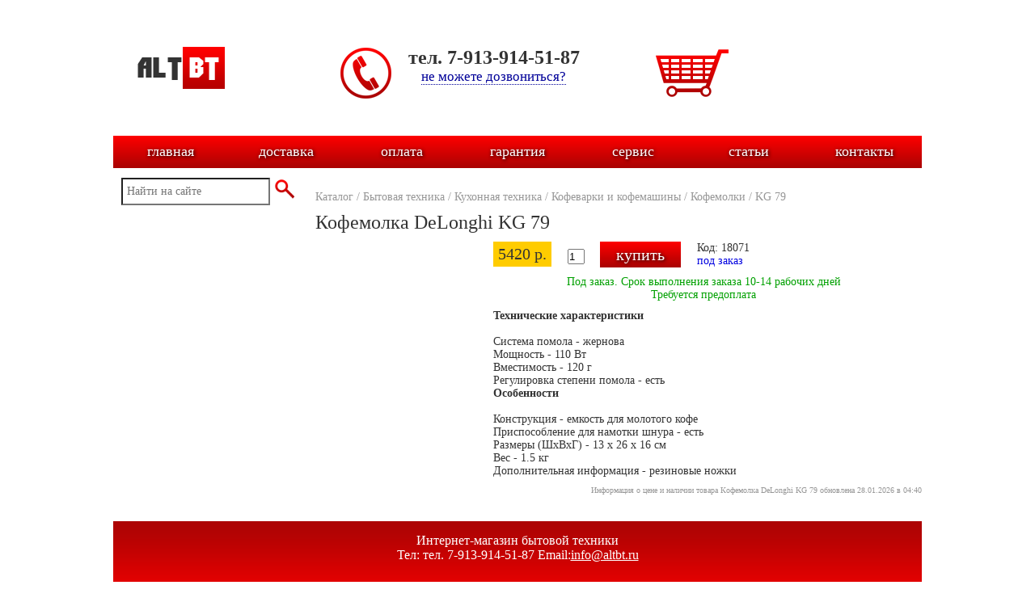

--- FILE ---
content_type: text/html
request_url: http://altbt.ru/product_info.php?products_id=18071
body_size: 3367
content:

<!DOCTYPE html PUBLIC "-//W3C//DTD XHTML 1.0 Transitional//EN" "http://www.w3.org/TR/xhtml1/DTD/xhtml1-transitional.dtd">
<html>
<head>
<meta http-equiv="Content-Type" content="text/html; charset=utf-8">
<title>KG 79 / Кофемолки / Кофеварки и кофемашины / Кухонная техника / Бытовая техника / Интернет-магазин altbt.ru</title>
<meta name="author" content="Интернет-магазин altbt.ru">
<meta name="Description" content="Кофемолка DeLonghi KG 79. Интернет магазин altbt.ru">
<meta name="Keywords" content="KG 79,Кофемолки,Кофеварки и кофемашины,Кухонная техника,Бытовая техника,новосибирск,altbt.ru,купить,заказать,бытовая техника,электроника,встраиваемая техника,мобильные телефоны,аудио,видео,садовая техника,электроинструмент,автотовары">
<link rel="icon" href="/favicon.ico" type="image/x-icon">
<!-- Standard iPhone --> 
<link rel="apple-touch-icon" sizes="57x57" href="/images/icons/touch-icon-iphone-114.png" />
<!-- Retina iPhone --> 
<link rel="apple-touch-icon" sizes="114x114" href="/images/icons/touch-icon-iphone-114.png" />
<!-- Standard iPad --> 
<link rel="apple-touch-icon" sizes="72x72" href="/images/icons/touch-icon-ipad-144.png" />
<!-- Retina iPad --> 
<link rel="apple-touch-icon" sizes="144x144" href="/images/icons/touch-icon-ipad-144.png" />
<link rel="stylesheet" type="text/css" href="lib/galleria/themes/classic/galleria.classic.css">

<script type="text/javascript" src="js/jquery.js"></script>

<script type="text/javascript" src="lib/galleria/galleria-1.2.9.min.js"></script>

<script type="text/javascript" src="js/products_info.js"></script>

<!-- Google analytics //-->
<script type="text/javascript">

    var _gaq = _gaq || [];
    _gaq.push(['_setAccount', 'UA-39016290-1']);
    _gaq.push(['_trackPageview']);

    (function()
    {
	var ga = document.createElement('script'); ga.type = 'text/javascript'; ga.async = true;
	ga.src = ('https:' == document.location.protocol ? 'https://ssl' : 'http://www') + '.google-analytics.com/ga.js';
	var s = document.getElementsByTagName('script')[0]; s.parentNode.insertBefore(ga, s);
    })();
</script><!-- Конец Google analytics //-->
</head>

<body>

<div id="wrapper">
	﻿<script type="text/javascript" src="/js/jquery.js"></script>
<script type="text/javascript" src="/lib/jquery-ui/jquery-ui.js"></script>
<link rel="stylesheet" type="text/css" href="/lib/jquery-ui/jquery-ui.css" />

<script type="text/javascript" src="/lib/jquery.autocomplete/jquery-autocomplete/lib/jquery.bgiframe.min.js"></script>
<script type="text/javascript" src="/lib/jquery.autocomplete/jquery-autocomplete/lib/jquery.ajaxQueue.js"></script>
<script type="text/javascript" src="/lib/jquery.autocomplete/jquery-autocomplete/lib/thickbox-compressed.js"></script>
<script type="text/javascript" src="/lib/jquery.autocomplete/jquery-autocomplete/jquery.autocomplete.pack.js"></script>
<script type="text/javascript" src="/lib/jquery.treeview/jquery.treeview.js"></script>

<link rel="stylesheet" type="text/css" href="/lib/jquery.autocomplete/jquery-autocomplete/jquery.autocomplete.css" />
<link rel="stylesheet" type="text/css" href="/lib/jquery.autocomplete/jquery-autocomplete/lib/thickbox.css" />
<link rel="stylesheet" href="/lib/jquery.treeview/jquery.treeview.css" type="text/css" />

<script src="/lib/jquery.treeview/lib/jquery.cookie.js" type="text/javascript"></script>

<link rel="stylesheet" type="text/css" href="stylesheet.css">
<script type="text/javascript" src="/js/header.js"></script>


<div id="cb-dialog-form" title="Обратная связь"></div>
<div id="ask-form" title="Задать вопрос"></div>
<div id="addcart-dialog-form" title="Товар добавлен"></div>
 

<div id="header">
	<div class="header_logo">
		<a href="http://altbt.ru/index.php"><img src="i/logo.png" border="0" alt="" width="108" height="52"></a><br />
	</div>
	<div class="header_info">
		<div class="phone_icon"><img src="i/header_phone.png" border="0" alt="" width="66" height="65"></div>
		<span class="phone_text">тел. 7-913-914-51-87</span><br />
		<span class="header_popup_item" align="center" onclick="callback_open();">не можете дозвониться?</span><br />
	</div>
	<div class="header_cart">
		<div class="cart_icon"><a href="http://altbt.ru/shopping_cart.php"><img src="i/header_cart.png" border="0" alt="" width="92" height="63"></a></div>
		<div id="cart_count_div"></div>
	</div>
	<div class="clear"></div>
</div>

<div id="top_menu">				
	<div class="top_menu_item"><a href="index.php">главная</a></div>
	<div class="top_menu_item"><a href="shipping.php">доставка</a></div>
	<div class="top_menu_item"><a href="payment.php">оплата</a></div>
	<div class="top_menu_item"><a href="garant.php">гарантия</a></div>
	<div class="top_menu_item"><a href="service.php">сервис</a></div>	
	<div class="top_menu_item"><a href="articles.php">статьи</a></div>	
	<div class="top_menu_item"><a href="contacts.php">контакты</a></div>
</div>

<div class="clear"></div>

<script language="javascript">
	show_cart_count();
</script>	
	﻿<div id="left_menu">

	<div id="search_div" class="block">
		<form action="/advanced_search_result.php" method="GET" onsubmit="return check_search_form();">
			<input type="text" id="input_search" class="input_search" name="keywords"  size="10" placeholder="Найти на сайте" />
			<input type="submit" value="" alt="Искать" title="Искать"  class="search_button" />
		</form>
	</div>	
	
	<div id="categories_div" class="block"></div>

	<script language="javascript">
		load_left_column();
	</script>

</div>
	<div id="content">
					<div id="navbar"><a href="http://altbt.ru/index.php" class="headerNavigation">Каталог</a> / <a href="http://altbt.ru/index.php?cPath=103" class="headerNavigation">Бытовая техника</a> / <a href="http://altbt.ru/index.php?cPath=103_178" class="headerNavigation">Кухонная техника</a> / <a href="http://altbt.ru/index.php?cPath=103_178_372" class="headerNavigation">Кофеварки и кофемашины</a> / <a href="http://altbt.ru/index.php?cPath=103_178_372_277" class="headerNavigation">Кофемолки</a> / <a href="http://altbt.ru/product_info.php?cPath=103_178_372_277&products_id=18071" class="headerNavigation">KG 79</a></div>
			<div id="product_info_div">
				
				<div id="prod_name"><h1>Кофемолка DeLonghi KG 79</h1></div>
				<div class="images_block" id="pictures"></div>	
				<div class="info_block1">
					<div class="price_block">5420 р.</div>
					<div class="add_to_cart_block">
						<input class="spinner" id="spinner18071" name="prod_value" size="1" value="1" />
						<input type="button" class="buy_button" onclick="add_to_cart(18071, 0);" value="купить" /> 
					</div>
					<div class="art_block">
						<span class="prod_art">Код: 18071</span><br />
						<span class="prod_status1">
							под заказ						</span>	
					</div>
				</div>
				<div class="info_block3">
					<span class="prod_status2">Под заказ. Срок выполнения заказа 10-14 рабочих дней<br>Требуется предоплата</span>				</div>

				<div class="info_block2">
					<div id="prod_description" class="padd3">
						<br>
<b>Технические характеристики</b>
<br><br> 
Система помола - жернова<br> 
Мощность - 110 Вт<br> 
Вместимость - 120 г<br> 
Регулировка степени помола - есть<br>
<b>Особенности</b>
<br><br> 
Конструкция - емкость для молотого кофе<br> 
Приспособление для намотки шнура - есть<br> 
Размеры (ШхВхГ) - 13 x 26 x 16 см<br> 
Вес - 1.5 кг<br> 
Дополнительная информация - резиновые ножки
<br>					</div>
					<div class="prod_updated" >Информация о цене и наличии товара Кофемолка DeLonghi KG 79 обновлена 28.01.2026 в 04:40</div>
				</div>

	
			</div>

			<script language="javascript">
				prodpage_load(18071);
			</script>
				
		
	</div>
	
	<div class="empty"></div>
</div>


﻿
<div id="footerspace">
	<div class="footer_block" style="text-align:center;">
		Интернет-магазин бытовой техники<br>Тел: тел. 7-913-914-51-87  Email:<a href="mailto:info@altbt.ru">info@altbt.ru</a>	</div>
	<div class="counter">
		<!-- Yandex.Metrika counter -->
			<script type="text/javascript">
			(function (d, w, c) {
				(w[c] = w[c] || []).push(function() {
					try {
						w.yaCounter27480057 = new Ya.Metrika({id:27480057,
								webvisor:true,
								clickmap:true,
								trackLinks:true,
								accurateTrackBounce:true});
					} catch(e) { }
				});

				var n = d.getElementsByTagName("script")[0],
					s = d.createElement("script"),
					f = function () { n.parentNode.insertBefore(s, n); };
				s.type = "text/javascript";
				s.async = true;
				s.src = (d.location.protocol == "https:" ? "https:" : "http:") + "//mc.yandex.ru/metrika/watch.js";

				if (w.opera == "[object Opera]") {
					d.addEventListener("DOMContentLoaded", f, false);
				} else { f(); }
			})(document, window, "yandex_metrika_callbacks");
			</script>
			<noscript><div><img src="//mc.yandex.ru/watch/27480057" style="position:absolute; left:-9999px;" alt="" /></div></noscript>
		<!-- /Yandex.Metrika counter -->
			</div>

</div></body>
</html>

--- FILE ---
content_type: text/css
request_url: http://altbt.ru/stylesheet.css
body_size: 2264
content:
* {margin:0; padding: 0;} 
html, body {height: 100%;min-height:100%;}
body{height:100%;padding:0;margin:0;background-color:#fff;}

#wrapper { width: 1000px; position:relative; height:100%; height:auto !important; min-height: 100%; margin: 0 auto; }
.clear { clear:both; display:block; height:0; font-size:0; }
.empty { clear:both; display:block; height:0; font-size:0; height:100px; }

#header {height:70px; padding: 40px 30px;}
.header_logo {width:250px; vertical-align:middle; float:left;}
.header_info {width:300px; float:left; text-align:center;}
.phone_icon, .cart_icon {height:100px;float:left; margin-right:15px;}
.phone_text {font:24px Tahoma; color:#333333; font-weight:bold; vertical-align:middle;}
.header_cart {width:300px; float:right; font:16px Tahoma; color:#333333; vertical-align:middle;}
.header_cart_param_font { font-weight:bold; }
.header_cart_order_link {margin-top:5px;}
.header_cart_order_link a{ color:#000099; font-weight:bold; text-decoration:underline;}
.header_cart_order_link a:hover{ color:#f0bf28; }

.header_popup_item {font:17px Tahoma; color:#000099; border-bottom: 1px dotted; cursor:pointer;}
.header_popup_item:hover {color:#f0bf28;}

#top_menu {border:1px; border-color:#d3d3d3; width:100%; height:40px; text-align:center; margin-bottom:10px;
background: #a90303 url("images/icons/topmenu-gradient-bg.png") repeat-x top; -o-background-size: 100% 100%; -moz-background-size: 100% 100%; -webkit-background-size: 100% 100%; background-size: 100% 100%; 
background: -webkit-gradient( linear, left top, left bottom, from(#ff0000), to(#a90303) );
background: -webkit-linear-gradient( top, #ff0000, #a90303 );
background: -moz-linear-gradient( top, #ff0000, #a90303 );
background: -o-linear-gradient( top, #ff0000, #a90303 );
background: linear-gradient( top, #ff0000, #a90303 );
display: table;
}
.top_menu_item {width:140px; height:40px; display:table-cell; vertical-align:middle;}
.top_menu_item:hover {
background: #f0c008 url("images/icons/topmenu-gradient-hoverbg.png") repeat-x top; -o-background-size: 100% 100%; -moz-background-size: 100% 100%; -webkit-background-size: 100% 100%; background-size: 100% 100%;
background: -webkit-gradient( linear, left top, left bottom, from(#ff0000), to(#f0c008) );
background: -webkit-linear-gradient( top, #ff0000, #f0c008 );
background: -moz-linear-gradient( top, #ff0000, #f0c008 );
background: -o-linear-gradient( top, #ff0000, #f0c008 );
background: linear-gradient( top, #ff0000, #f0c008 );
}
.top_menu_item a{vertical-align:middle; text-decoration: none; color: #FFFFFF; font: 18px Tahoma; text-shadow: 1px 1px 4px #000; filter: Shadow(Color=#000000, Direction=45, Strength=2); padding:0 15px;}

#left_menu { width:250px; float:left; padding-bottom:15px; }
.input_search { margin-left:8px; background-color:#fff; height:30px; width:180px; text-indent:5px; font:14px Tahoma; color:#000; }
.search_button { height:34px; width:34px; cursor:pointer; vertical-align:top; background: url('images/icons/header_search.png') no-repeat 0% 0%; cursor: pointer; border:0px; }
.block { margin:2px; background-color:#ffffff; border:0px;}

#content {  margin-left:250px; padding-bottom:15px; font: 14px Tahoma; color:#333333;}
#navbar { font: 14px Tahoma; color:#979797; text-decoration:none; margin-bottom:10px; }
#navbar a{ font: 14px Tahoma; color:#979797; text-decoration:none; margin-bottom:10px; }


#footerspace{ position:relative; margin:-100px auto 0px; height:100px; width:1000px; background:url(images/icons/footerbg.png) 0 0 repeat-x; vertical-align:middle; }
.footer_block { padding-top:15px;font:16px Tahoma; text-decoration:none; color:#fff; }
.footer_block a { font:16px Tahoma; color:#fff; }
.counter { margin:0 10px;}

#prod_name  h1 { font:24px Tahoma; color:#333333; margin-bottom:10px;}
.images_block { width:200px; float:left;}
.info_block1 { margin-left:220px; height:32px; }
.info_block2 { padding-top:30px; margin-left:220px; font: 14px Tahoma; color:#333333;}
.info_block3 { width:540px; margin-top:10px; padding-bottom:10px; font: 14px Tahoma; float:right; text-align:center;}
.price_block { background-color:#ffcc00; padding:4px 6px; margin-right:20px; font:20px Tahoma; color:#333333; vertical-align:middle; float:left;}


.add_to_cart_block { margin-right:20px; float:left;}

.buy_button { margin-left:15px; border:0px; width:100px; height:32px; font:20px Tahoma; color:#fff; text-shadow: 1px 1px 4px #000; filter: Shadow(Color=#000000, Direction=45, Strength=2);
background: -webkit-gradient( linear, left top, left bottom, from(#ff0000), to(#a90303) );
background: -webkit-linear-gradient( top, #ff0000, #a90303 );
background: -moz-linear-gradient( top, #ff0000, #a90303 );
background: -o-linear-gradient( top, #ff0000, #a90303 );
background: linear-gradient( top, #ff0000, #a90303 );
cursor:pointer;
}

.buy_button:hover {
background: -webkit-gradient( linear, left top, left bottom, from(#ff0000), to(#f0c008) );
background: -webkit-linear-gradient( top, #ff0000, #f0c008 );
background: -moz-linear-gradient( top, #ff0000, #f0c008 );
background: -o-linear-gradient( top, #ff0000, #f0c008 );
background: linear-gradient( top, #ff0000, #f0c008 );
}

.art_block { font:14px Tahoma; }
.prod_art { color:color:#333333; }
.prod_status0 { color:#000000;}
.prod_status1 { color:#0000e0;}
.prod_status2 { color:#00a000;}
.prod_status3 { text-align:center; color:#00a000;}

.prod_updated { margin-top:10px; font: 10px Tahoma; color:#979797; text-align:right;}

.result { font:16px Arial; color:#333333; margin-top:15px; }
.result_right { font:16px Arial; color:#333333; }
.result_right a{ font:16px Arial; color:#000099; text-decoration:underline; }

#filterbar { display:table; width:100%; margin:10px 0;}
#filter_vendors { display:table; width:100%; margin:20px 0;}
.filter_vendor { display:table-cell; vertical-align:middle; width:25%;}
.filter_vendor input { vertical-align:middle;}
.vendor_onsale { vertical-align:middle; font: 14px Tahoma; color:#000099; border-bottom: 1px dotted; text-decoration:none; cursor:pointer;}
.vendor_onsale:hover { color:#f0bf28;}
.vendor_outsale { vertical-align:middle; font: 14px Tahoma; color:#cccccc; text-decoration:none; cursor:pointer; }


#price_selector { width:490px; vertical-align:middle;}
.filter_item { display:table-cell; margin:0 5px; padding:0 15px; vertical-align:middle;}
.price_input { text-indent:4px; }

#sortbar { display:table; width:100%; margin:10px 0;}
.sortitem { display:table-cell; font: 14px Tahoma; }
.sortitem a{  color:#000099; border-bottom: 1px dotted; text-decoration:none; cursor:pointer; }
.sortitem a:hover { color:#f0bf28; }
.sortitem  .selected { background-color:#ffcc00; }

.thumb_gallery_wrapper { position: relative; float: left; }

.thumb_gallery_blockl { width: 248px; background-color:#ffffff; border:1px solid; border-color:transparent; float:left; }
.thumb_gallery_blockl:hover { border-color:#cccccc;}


.thumb_gallery_image { margin:0 auto; padding:0 5px; border:none; width:190px; }
.thumb_gallery_name { margin:5px 15px; text-align:left; }
.thumb_gallery_name a{ font:16px Arial; color:#000099; text-decoration:underline; }
.thumb_gallery_name a:hover { color:#f0bf28; }

.thumb_buy_block { margin:5px 15px; }
.thumb_avail0 { font:14px Arial; color:#000000; }
.thumb_avail1 { font:14px Arial; color:#ff0000; }
.thumb_avail2 { font:14px Arial; color:#66cc00; }
.thumb_price { font:20px Arial; color:#333333; }

.thumb_buy_button { margin-right:10px; float:right; display:none;}

#basket_header { width:100%; font:18px Tahoma; color:#979797; display:table; text-align:center;}
.basket_header_item { display:table-cell; }

.basket_product { width:750px; margin-bottom:15px; border-bottom:1px; border-style:none none dotted; border-color:#979797; display:table; vertical-align:middle;}
.basket_image { width:105px; height:150px; border:none; display:table-cell; }
.basket_name_block { width:300px; padding-left:15px; display:table-cell; vertical-align:middle;}
.basket_name a { margin:10px 0; font:16px Arial; color:#000099; text-decoration:underline; text-align:left; }
.basket_name a:hover { color:#f0bf28; }
.basket_counter { width:65px; display:table-cell; vertical-align:middle; }
.basket_price, .basket_sum { width:100px; font:18px Tahoma; color:#333333; display:table-cell; text-align:center; vertical-align:middle;}
.basket_remove  { width:30px; display:table-cell; vertical-align:middle; }
.basket_remove  input{ vertical-align:middle; }

#basket_footer { width:100%; font:18px Tahoma; color:#333333; display:table;}
.basket_total { display:table-cell; vertical-align:middle; }
.basket_button { width:auto; padding:0 10px; margin-top:20px; margin-right:10px; float:right;}

#orderFormContainer { width:100%; font:14px Tahoma; color:#333333; }
.ctype_selector { text-align:center; }
.cdata { margin-top:10px; width:100%; display:table; }
.cdata_label { width:200px; text-align:left; display:table-cell; }
.cdata_input { display:table-cell; }
.contactInput { 	width:100%; }

.article_list_row { margin-bottom:15px; }
.article_list_header a{ font:13px Verdana; font-weight:bold; color:#1b477d; text-decoration:none; cursor:pointer; padding: 1px 0 1px 5px; }
.article_list_header a:hover { color:#2F66AA; }
.article_list_timestamp { font:10px Verdana; color:#979797; text-decoration:none; padding: 10px 15px 10px 5px; }

.article_block { padding:10px; }
.article_block a{ font-size:13px Verdana; color:#1b477d; text-decoration:underline; cursor:pointer; }
.article_header h1 { font:16px Verdana; font-weight:bold; color:#1b477d; padding-bottom: 10px; }
.article_timestamp , .article_announce{ font:12px Verdana; font-style:italic; font-weight:bold; color:#000; padding-bottom:10px; padding-right:10px; }
.article_text { font:12px Verdana; font-style:normal; color:#000; }

#seotext { font:12px Tahoma; font-style:normal; color:#333333;  padding:20px; }
#seotext p { margin-bottom:0.5em; }

.gift { color:#ff0000; font-weight:bold; }